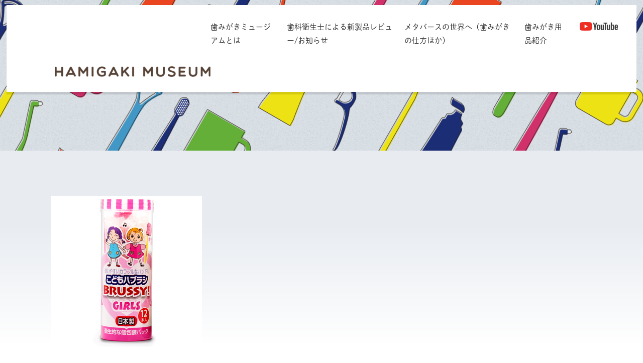

--- FILE ---
content_type: text/css; charset=utf-8
request_url: https://hamigaki-museum.jp/wp-content/cache/autoptimize/autoptimize_single_baef7540c69ef73bcfb797bcd1eca3cc.php
body_size: 8432
content:
@charset "UTF-8";@import url("https://fonts.googleapis.com/css2?family=Nunito:wght@800&display=swap");@import url("https://fonts.googleapis.com/css?family=Noto+Sans+JP:400,500");html,body,div,span,object,iframe,h1,h2,h3,h4,h5,h6,p,blockquote,pre,abbr,address,cite,code,del,dfn,em,img,ins,kbd,q,samp,small,strong,sub,sup,var,b,i,dl,dt,dd,ol,ul,li,fieldset,form,label,legend,table,caption,tbody,tfoot,thead,tr,th,td,article,aside,canvas,details,figcaption,figure,footer,header,hgroup,menu,nav,section,summary,time,mark,audio,video,button{margin:0;padding:0;border:0;outline:0;font-size:100%;vertical-align:baseline;background:0 0}article,aside,details,figcaption,figure,footer,header,hgroup,menu,nav,section{display:block}h1,h2,h3,h4{font-weight:500}ol,ul,li{list-style:none}blockquote,q{quotes:none}blockquote:before,blockquote:after,q:before,q:after{content:'';content:none}a{margin:0;padding:0;font-size:100%;vertical-align:baseline;background:0 0}table{border-collapse:collapse;border-spacing:0;table-layout:fixed}th,td{vertical-align:middle}input,select{vertical-align:middle;outline:none}img{border:0;vertical-align:bottom;max-width:100%;height:auto}html{box-sizing:border-box;overflow-y:scroll}*,*:before,*:after{box-sizing:inherit}body{background:#fff;color:#333;font-family:"dnp-shuei-mgothic-std","Noto Sans JP","游ゴシック",YuGothic,"ヒラギノ角ゴ ProN W3","Hiragino Kaku Gothic ProN","メイリオ",Meiryo,"ＭＳ Ｐゴシック","MS PGothic",Sans-Serif;font-size:15px;line-height:1.8em;-webkit-text-size-adjust:100%;overflow:hidden;text-align:left;word-wrap:break-word;overflow-wrap:break-word}input,button,textarea{font-family:"dnp-shuei-mgothic-std","Noto Sans JP","游ゴシック",YuGothic,"ヒラギノ角ゴ ProN W3","Hiragino Kaku Gothic ProN","メイリオ",Meiryo,"ＭＳ Ｐゴシック","MS PGothic",Sans-Serif;-webkit-appearance:none;-moz-appearance:none;appearance:none}select{font-family:"dnp-shuei-mgothic-std","Noto Sans JP","游ゴシック",YuGothic,"ヒラギノ角ゴ ProN W3","Hiragino Kaku Gothic ProN","メイリオ",Meiryo,"ＭＳ Ｐゴシック","MS PGothic",Sans-Serif}a:link,a:visited{color:#009efa;text-decoration:underline}a:hover,a:active{color:#009efa;text-decoration:none}.l-header{text-decoration:none;margin:0 auto;padding:0;position:relative;top:10px;width:98%;z-index:999}@media screen and (max-width:959px){.l-header{position:fixed;margin-top:0;left:2%;width:96%}}.l-header a{color:#333;text-decoration:none}@media screen and (max-width:959px){.l-header.is-fixed{height:60px;padding-top:0;background:0 0}}.l-container{box-sizing:border-box;width:100%}.l-container.is-top{margin-top:100px}@media screen and (max-width:959px){.l-container.is-top{margin-top:60px}}.l-container--low{background:#fff;background:linear-gradient(0deg,#fff 20%,#e8ecf1 70%);padding:6em 0}@media screen and (max-width:599px){.l-container--low{padding:2em 0}}.l-contents{margin:0 auto;max-width:1200px;min-width:960px;width:84%;position:relative}.l-contents:after{content:"";clear:both;display:block;visibility:hidden}@media screen and (max-width:959px){.l-contents{max-width:100%;min-width:100%;padding:0 3%}}@media screen and (max-width:599px){.l-contents{padding:0 5%}.l-contents--low{padding:0 2%}}.l-contents__in{background:#fff;padding:5em 0}@media screen and (max-width:599px){.l-contents__in{padding:2em 4%}}.l-row{margin:0 auto;width:78%}.l-row--md{width:88%}.l-row--sm{width:800px}.l-row--item{width:100%}@media screen and (max-width:959px){.l-row{width:90%}}@media screen and (max-width:599px){.l-row{width:100%}.l-row--item{width:70%}}.l-row.l-row--pt{padding-top:30px}.l-mainvisual{display:block;position:relative;height:100vh;width:100%;background:url(//hamigaki-museum.jp/wp-content/themes/sydney-child/css/../img/bg_news.jpg);background-size:100px;height:95vh;width:100%;z-index:0;overflow:hidden;margin-top:0}.l-mainvisual:before{content:'';display:block;position:absolute;top:150%;right:0;bottom:0;left:0;width:200%;height:250%;background:url(//hamigaki-museum.jp/wp-content/themes/sydney-child/css/../img/bg_mv-item.png);transform:rotate(30deg) translate(-50%,-50%);z-index:-1;background-size:calc(3760px/2);animation:bgscroll 35s linear infinite}.l-mainvisual--news:before{background:url(//hamigaki-museum.jp/wp-content/themes/sydney-child/css/../img/bg_news-item.png);transform:rotate(30deg) translate(-50%,-50%);background-size:260px}.l-mainvisual--low{height:300px}.l-mainvisual--low:before{width:150%;height:500%}@media screen and (max-width:959px){.l-mainvisual{height:90vh}.l-mainvisual:before{background:url(//hamigaki-museum.jp/wp-content/themes/sydney-child/css/../img/bg_mv-item_sp.png);background-size:calc(3760px/3);top:50%}.l-mainvisual--news:before{background:url(//hamigaki-museum.jp/wp-content/themes/sydney-child/css/../img/bg_news-item.png)}.l-mainvisual--low{height:20vh}}@media screen and (max-width:599px){.l-mainvisual{height:90vh}.l-mainvisual:before{background-size:calc(3760px/6);top:50%}.l-mainvisual--news:before{background:url(//hamigaki-museum.jp/wp-content/themes/sydney-child/css/../img/bg_news-item.png);background-size:calc(260px/2);top:50%}.l-mainvisual--low{height:20vh}}.l-mainvisual p{margin:0 auto;width:36vw;position:absolute;top:56%;left:50%;transform:translate(-50%,-50%)}@media screen and (min-width:1201px){.l-mainvisual p{width:calc(1166px/2)}}@media screen and (max-width:959px){.l-mainvisual p{width:60vw}}@-webkit-keyframes bgscroll{0%{background-position:0 0}100%{background-position:0 -500px}}@keyframes bgscroll{0%{background-position:0 0}100%{background-position:0 -500px}}.l-top-about{padding:7em 0 4em;position:relative}.l-top-about:before{content:"";position:absolute;top:0;left:0;height:100%;width:100%;background:#f5f5f5;z-index:-2}@media screen and (max-width:959px){.l-top-about{padding:3em 0 0}}.l-top-point{background:#ebebeb;padding:5em 0;position:relative}.l-top-point:before{content:'';position:absolute;width:100%;height:300px;top:0;left:0;background:#f5f5f5}@media screen and (max-width:959px){.l-top-point{padding:3em 0 0}}.l-news-bg{position:relative;z-index:0;padding:7em 0;overflow:hidden;background:url(//hamigaki-museum.jp/wp-content/themes/sydney-child/css/../img/bg_news.jpg);background-size:100px}.l-news-bg:before{content:'';display:block;position:absolute;top:150%;right:0;bottom:0;left:0;width:200%;height:250%;background:url(//hamigaki-museum.jp/wp-content/themes/sydney-child/css/../img/bg_news-item.png);transform:rotate(30deg) translate(-50%,-50%);z-index:-1;background-size:260px;animation:bgscroll 35s linear infinite}@media screen and (max-width:959px){.l-news-bg{padding:3em 0}.l-news-bg:before{background:0 0}}@media screen and (max-width:599px){.l-news-bg{padding:1.5em 0}}.l-top-news{background:#fff;border-radius:30px;box-shadow:0 2px 14px 0 rgba(0,0,0,.34);padding:5em;margin:0 auto;width:84%}@media screen and (max-width:959px){.l-top-news{width:100%}}@media screen and (max-width:599px){.l-top-news{padding:2em 1em;border-radius:10px}}.l-topicpath{background:#fff;border-top:1px solid #0da9f7}.l-f-contact{background:#0da9f7;color:#fff;padding:4.5em 0}@media screen and (max-width:959px){.l-f-contact{padding:2.5em 0;margin-bottom:0}}.l-footer{background:#2a2b2b;color:#fff;padding:8em 0}.l-footer-row{display:flex;align-items:flex-start}@media screen and (max-width:959px){.l-footer{padding:3em 0}.l-footer-row{flex-direction:column}}.c-row{display:flex;margin-left:-3%;justify-content:space-between}@media screen and (max-width:599px){.c-row{flex-wrap:wrap;margin:0}}.c-col{box-sizing:border-box;width:100%;margin-left:3%}@media screen and (max-width:599px){.c-col{padding-bottom:1em;margin:0}}.c-col img{width:100%}input[type=submit]{-webkit-appearance:none;appearance:none;border:none;cursor:pointer;font-size:inherit}input[type=text],textarea{background:#f5f5f5;border:1px solid #f5f5f5;box-sizing:border-box;font-size:108%;margin-bottom:.5em;padding:.5em;outline:none;-webkit-transition:all .3s;transition:all .3s}input[type=text]:focus,textarea:focus{border:1px solid #009efa}textarea{width:100%}.f-select{-moz-appearance:none;background:url(//hamigaki-museum.jp/wp-content/themes/sydney-child/css/../img/common/icon_select_arrow.svg) no-repeat right 10px center;border:1px solid #ccc;border-radius:0;padding:.2em 1em .2em .2em;position:relative}select{outline:none;-moz-appearance:none;text-overflow:'';background:none transparent;vertical-align:middle;font-size:inherit;color:inherit;-webkit-appearance:button;-moz-appearance:button;appearance:button;appearance:none;-webkit-appearance:none;-moz-appearance:none;padding:.2em;border:none;width:100%}@media screen and (max-width:599px){select{font-size:16px}}select::-ms-expand{display:none}select:-moz-focusring{color:transparent;text-shadow:0 0 0 #828c9a}.f-radio input[type=radio]{display:none}.f-radio input[type=radio]:checked+label:before{background:#fff;border:1px solid #ccc}.f-radio input[type=radio]:checked+label:after{opacity:1;-webkit-transform:scale(1);transform:scale(1)}.f-radio label{position:relative;display:inline-block;padding:0 10px 5px 20px;cursor:pointer}.f-radio label:before,.f-radio label:after{position:absolute;content:'';top:50%;border-radius:100%;-webkit-transition:all .2s;transition:all .2s}.f-radio label:before{left:0;width:14px;height:14px;margin-top:-8px;background:#f3f3f3;border:1px solid #ccc}.f-radio label:hover:before{background:#fff}.f-radio label:after{opacity:0;left:3px;width:8px;height:8px;margin-top:-5px;background:#009efa;-webkit-transform:scale(2);transform:scale(2)}.f-check input[type=checkbox]{display:none}.f-check input[type=checkbox]:checked+label:before{background:#fff;border:1px solid #ccc}.f-check input[type=checkbox]:checked+label:after{opacity:1;-webkit-transform:rotate(-45deg) scale(1);transform:rotate(-45deg) scale(1)}.f-check label{position:relative;display:inline-block;padding:0 10px 5px 22px;cursor:pointer;-webkit-transition:all .2s;transition:all .2s}.f-check label:before,.f-check label:after{position:absolute;content:'';-webkit-transition:all .2s;transition:all .2s}.f-check label:before{top:50%;left:0;width:14px;height:14px;margin-top:-8px;background:#f4f4f4;border:1px solid #ccc;border-radius:3px}.f-check label:after{opacity:0;top:50%;left:3px;width:8px;height:4px;margin-top:-4px;border-left:2px solid #009efa;border-bottom:2px solid #009efa;-webkit-transform:rotate(-45deg) scale(.5);transform:rotate(-45deg) scale(.5)}.f-check label:hover:before{background:#fff}.f-w-xs{width:3em}@media screen and (max-width:599px){.f-w-xs{width:100%}}.f-w-sm{width:7em}@media screen and (max-width:599px){.f-w-sm{width:100%}}.f-w-md{width:18em}@media screen and (max-width:599px){.f-w-md{width:100%}}.f-w-lg{width:100%}.f-error{display:inline-block;padding:.1em;border-radius:5px;color:#ff3737}.wpcf7-not-valid-tip{color:#ff3737}.c-label{background:#666;border-radius:3px;color:#fff;display:inline-block;font-weight:400;font-size:77%;float:right;letter-spacing:.1em;padding:0 .8em;margin:0 .5em}a.c-btn,.c-btn{box-sizing:border-box;box-shadow:0 4px 0 0 rgba(0,0,0,.08);cursor:pointer;display:inline-block;letter-spacing:2px;text-decoration:none;text-align:center;transition:all .3s ease 0s}a.c-btn-default,.c-btn-default{border:1px solid #2a2b2b;background:#2a2b2b;border-radius:50px;color:#fff}a.c-btn-default:hover,a.c-btn-default:focus,.c-btn-default:hover,.c-btn-default:focus{color:#fff;background:#505252;border-color:#505252}a.c-btn-white,.c-btn-white{border:1px solid #2a2b2b;background:#fff;border-radius:50px;color:#333}a.c-btn-white:hover,a.c-btn-white:focus,.c-btn-white:hover,.c-btn-white:focus{color:#fff;background:#111}a.c-btn-solid,.c-btn-solid{border:1px solid #009efa;background:#009efa;box-shadow:0 1px 1px 0 rgba(0,0,0,.14);color:#fff}a.c-btn-solid:hover,a.c-btn-solid:focus,a.c-btn-solid:active,.c-btn-solid:hover,.c-btn-solid:focus,.c-btn-solid:active{background:rgba(0,158,250,.8);border-color:#009efa}a.c-btn-solid:visited,.c-btn-solid:visited{color:#fff}.c-btn-back{cursor:pointer;font-size:124%;text-decoration:underline;position:relative}.c-btn-back:before{content:"";position:absolute;width:10px;height:10px;border-left:2px solid #333;border-bottom:2px solid #333;transform:rotate(45deg);left:-1em;top:12px}.c-btn-sm{font-size:85%;padding:.5em 3em}@media screen and (max-width:599px){.c-btn-sm{padding:.5em 1em;width:100%}}.c-btn-md{padding:.7em 3em}@media screen and (max-width:599px){.c-btn-md{font-size:100%;padding:.5em 1em;width:100%}}.c-btn-lg{font-size:124%;margin:0 auto;padding:1em;width:250px}@media screen and (max-width:599px){.c-btn-lg{font-size:100%;padding:.5em 1em;width:100%}}.c-btn-xl{box-sizing:border-box;font-size:124%;margin:0 auto;padding:1em;width:100%}@media screen and (max-width:599px){.c-btn-xl{font-size:100%;padding:.5em 1em;width:100%}}table{width:100%}@media screen and (max-width:599px){table{font-size:93%}}@media screen and (max-width:599px){.c-tbl-sp{overflow-x:auto}.c-tbl-sp table{min-width:500px}}.c-tbl th,.c-tbl td{border:1px solid #ccc;padding:1em;vertical-align:baseline}.c-tbl th{background:#f5f5f5;font-weight:500}.c-tbl td{background:#fff}@media screen and (max-width:599px){.c-tbl th,.c-tbl td{padding:.5em}}.c-tbl-1 th,.c-tbl-1 td{border-color:#e1e8f0}.c-tbl-1 th{background:#f2f5fa;color:#546498;width:30%}.c-tbl-2 thead th,.c-tbl-2 thead td{background:#7d8f9b;color:#fff}.c-tbl-2 th,.c-tbl-2 td{border-color:#d1d8dc}.c-tbl-2 th{background:#eef0f2;color:#212121}.c-tbl-line{font-size:93%;color:#ccc;position:relative;display:inline-block}.c-tbl-line:after{content:"";position:absolute;top:50%;right:-9em;width:8em;height:1px;background:#ccc;animation:sdb 2s infinite}@keyframes sdb{0%{transform-origin:left top;transform:scale(0,1);opacity:0}25%{opacity:1}50%{transform-origin:left top;transform:scale(1,1)}55%{opacity:1;transform-origin:right top;transform:scale(1,1)}80%{transform-origin:right top;transform:scale(0,1);opacity:.9}100%{transform:scale(0,1);opacity:0}}.c-line{position:relative}.c-line:after{content:'';position:absolute;width:1em;height:2px;background-color:#333;bottom:-.5em;left:0;transition:width .8s cubic-bezier(.19,1,.22,1)}.c-line:hover:after{color:#fff;width:5em}@media screen and (max-width:599px){.c-line:after{bottom:-.3em;width:3em}}.p-entry{letter-spacing:.1em;padding-bottom:5em}@media screen and (max-width:599px){.p-entry{padding-bottom:2em}}.p-entry h1,.p-entry h2,.p-entry h3,.p-entry h4,.p-entry h5,.p-entry h6{font-weight:600}.p-entry h1{font-size:231%;padding-bottom:2em}@media screen and (max-width:599px){.p-entry h1{font-size:147%}}.p-entry h2{color:#fff;font-size:177%;padding:1em .8em;background:#0d70f7;background:linear-gradient(90deg,#0d70f7 0%,#0da9f7 100%);margin-bottom:1em;position:relative}.p-entry h2:after{position:absolute;content:'';height:calc(60px/2);right:.6em;top:50%;transform:translateY(-50%)}.p-entry h2.is-rank-1:after{width:calc(60px/2);background:url(//hamigaki-museum.jp/wp-content/themes/sydney-child/css/../img/icon_tooth-1.png) no-repeat;background-size:cover}.p-entry h2.is-rank-2:after{width:calc(130px/2);background:url(//hamigaki-museum.jp/wp-content/themes/sydney-child/css/../img/icon_tooth-2.png) no-repeat;background-size:cover}.p-entry h2.is-rank-3:after{width:calc(200px/2);background:url(//hamigaki-museum.jp/wp-content/themes/sydney-child/css/../img/icon_tooth-3.png) no-repeat;background-size:cover}.p-entry h2.is-rank-4:after{width:calc(270px/2);background:url(//hamigaki-museum.jp/wp-content/themes/sydney-child/css/../img/icon_tooth-4.png) no-repeat;background-size:cover}.p-entry h2.is-swiss:after{width:calc(112px/2);height:calc(112px/2);background:url(//hamigaki-museum.jp/wp-content/themes/sydney-child/css/../img/flag_swiss.png) no-repeat;background-size:cover}.p-entry h2.is-sweden:after{width:calc(112px/2);height:calc(112px/2);background:url(//hamigaki-museum.jp/wp-content/themes/sydney-child/css/../img/flag_sweden.png) no-repeat;background-size:cover}.p-entry h2.is-norway:after{width:calc(112px/2);height:calc(112px/2);background:url(//hamigaki-museum.jp/wp-content/themes/sydney-child/css/../img/flag_norway.png) no-repeat;background-size:cover}@media screen and (max-width:599px){.p-entry h2{font-size:116%;padding:.8em .6em}.p-entry h2:after{height:calc(60px/3)}.p-entry h2.is-rank-1:after{width:calc(60px/3)}.p-entry h2.is-rank-2:after{width:calc(130px/3)}.p-entry h2.is-rank-3:after{width:calc(200px/3)}.p-entry h2.is-rank-4:after{width:calc(270px/3)}.p-entry h2.is-swiss:after{width:calc(112px/3.4);height:calc(112px/3.4)}.p-entry h2.is-sweden:after{width:calc(112px/3.4);height:calc(112px/3.4)}.p-entry h2.is-norway:after{width:calc(112px/3.4);height:calc(112px/3.4)}}.p-entry h3{font-size:154%;margin-bottom:1.5em}.p-entry h3 span{background:linear-gradient(transparent 60%,#f7ef10 0%)}@media screen and (max-width:599px){.p-entry h3{font-size:116%;margin:0 0 .8em}}.p-entry h4{font-size:139%;margin-bottom:1em}@media screen and (max-width:599px){.p-entry h4{font-size:108%;margin:0 0 .8em}}.p-entry h5{margin-bottom:1em;font-size:116%}@media screen and (max-width:599px){.p-entry h5{font-size:100%;margin:0 0 .8em}}.p-entry p{margin:0 0 1.5em;text-align:justify}.p-entry img{text-align:center}.p-entry a{transition:.2s}.p-entry a:hover{opacity:.6}.p-entry hr{padding-bottom:1em;border:none}.p-post-files{border:1px solid #ebebeb;padding:2em}@media screen and (max-width:599px){.p-post-files{padding:1em}}.p-post-files ul{list-style-type:none;padding:0;margin:0}.p-post-files ul li{border-bottom:1px dotted #d9d9d9}.p-post-files ul li a{display:inline-block;padding:.5em .5em .5em 100px;text-indent:-100px}.p-post-files ul li a span{display:inline-block;font-size:77%;width:80px;text-align:center;text-indent:0;margin-right:15px;line-height:1.3}.p-header-inner{background:#fff;box-shadow:0 5px 1px 0 rgba(0,0,0,.1);width:100%;margin:0 auto;position:absolute;padding-bottom:2em}.p-header-inner:after{content:"";clear:both;display:block}@media screen and (max-width:959px){.p-header-inner{position:relative;padding-bottom:0}}@media screen and (max-width:959px){.p-global{position:absolute;box-sizing:border-box;opacity:0;left:-980px;background:#f5f5f5;width:100%;text-align:center;padding:0 10px 10px;-webkit-transition:.5s ease-in-out;-moz-transition:.5s ease-in-out;transition:.5s ease-in-out}.p-global ul{list-style:none;position:static;right:0;bottom:0}.p-global li{position:static}.is-open .p-nav-toggle span:nth-child(1){top:11px;-webkit-transform:rotate(45deg);-moz-transform:rotate(45deg);transform:rotate(45deg)}.is-open .p-nav-toggle span:nth-child(2){width:0;left:50%}.is-open .p-nav-toggle span:nth-child(3){top:11px;-webkit-transform:rotate(-45deg);-moz-transform:rotate(-45deg);transform:rotate(-45deg)}.is-open .p-global{opacity:1;transform:translateX(980px);border-bottom:3px solid #ccc}}.p-global-nav{display:flex;justify-content:flex-end;padding:2em 1em 0 0;margin:0}@media screen and (max-width:959px){.p-global-nav{flex-direction:column;float:none;padding:0;width:100%}}.p-global-nav>li{padding:0 1.5em 0 0}@media screen and (max-width:959px){.p-global-nav>li{border-bottom:1px solid #fff;float:none;text-align:left;padding:0}.p-global-nav>li:last-child{margin-bottom:10px}}.p-global-nav>li.is-active a:after{position:absolute;content:'';bottom:-10px;left:0;width:100%;height:6px;background:#f7ef10;transform:inherit;transition:none}.p-global-nav a{position:relative;display:inline-block;text-decoration:none}.p-global-nav a:after{position:absolute;bottom:-10px;left:0;content:'';width:100%;height:6px;background:#f7ef10;transform:scale(0,1);transform-origin:right top;transition:transform .3s}.p-global-nav a:hover:after{transform-origin:left top;transform:scale(1,1)}@media screen and (max-width:959px){.p-global-nav a{display:block;padding:1em 1em 1em 3em}.p-global-nav a:after{display:none}.p-global-nav a:before{border-right:2px solid #0da9f7;border-top:2px solid #0da9f7;content:"";display:block;float:left;height:10px;left:1em;position:absolute;right:inherit;top:42%;transform:rotate(45deg);transition:all .2s ease 0s;width:10px}}.p-global-nav .p-global-youtube{display:inline-block;line-height:1;width:calc(152px/2)}@media screen and (max-width:959px){.p-mobile-head{background:#fff;width:100%;height:63px;z-index:999;position:relative}.p-nav-toggle{display:block;position:absolute;left:1em;top:30%;width:34px;height:36px;cursor:pointer;z-index:101}.p-nav-toggle div{position:relative}.p-nav-toggle span{display:block;position:absolute;height:2px;width:100%;background:#666;left:0;-webkit-transition:.35s ease-in-out;-moz-transition:.35s ease-in-out;transition:.35s ease-in-out}.p-nav-toggle span:nth-child(1){top:0}.p-nav-toggle span:nth-child(2){top:10px}.p-nav-toggle span:nth-child(3){top:20px}}.p-f-contact{display:flex;justify-content:space-between;align-items:center}.p-f-contact li:nth-of-type(1){font-size:277%;font-weight:700;width:28%}.p-f-contact li:nth-of-type(2){width:38%}.p-f-contact li:nth-of-type(3){width:32%}.p-f-contact-tel dt{padding-bottom:.8em}.p-f-contact-tel dd{font-size:277%}.p-f-contact-tel dd a{color:#fff;font-weight:700}@media screen and (max-width:959px){.p-f-contact{flex-direction:column}.p-f-contact li{text-align:center}.p-f-contact li:nth-of-type(1),.p-f-contact li:nth-of-type(2){width:100%;padding-bottom:.6em}.p-f-contact li:nth-of-type(1){font-size:170%}.p-f-contact li:nth-of-type(3){width:50%;margin-top:2em}.p-f-contact-tel dt{padding-bottom:.4em}.p-f-contact-tel dd{font-size:216%}}@media screen and (max-width:599px){.p-f-contact li:nth-of-type(3){width:84%}}.p-footer-info{width:40%}.p-footer-info-in dt{padding-bottom:3em;width:calc(652px/2)}@media screen and (max-width:599px){.p-footer-info{padding:0 0 3em;width:100%}.p-footer-info-in dt{padding-bottom:1.5em;width:calc(652px/2.6)}}.p-footer-nav{width:60%}@media screen and (max-width:599px){.p-footer-nav{float:none;width:100%}}.p-footer-link{display:flex}.p-footer-link>li{width:49%}.p-footer-link>li:first-child{padding:0 2% 0 0}@media screen and (max-width:959px){.p-footer-link{flex-direction:column}.p-footer-link>li{width:auto}.p-footer-link>li:first-child{padding:0 0 1em}}.p-footer-linklist>li{line-height:1.2;position:relative;padding:0 0 0 1em}.p-footer-linklist a{color:#fff;display:inline-block;text-decoration:none;padding:.5em 0;transition:.25s}.p-footer-linklist a:hover{color:#0da9f7;text-decoration:none}@media screen and (max-width:959px){.p-footer-linklist a{font-size:93%;padding:1em 0}}.p-footer-linklist-in>li{font-size:93%;position:relative;padding:0 0 0 1.5em}.p-footer-linklist-in>li:before{background:#fff;border-radius:5px;bottom:0;content:"";left:.4em;margin:auto;position:absolute;top:0;height:5px;width:5px}.p-logo{float:left;padding:1.8em 0 0 2em;margin:0}.p-logo a{display:inline-block;width:310px}@media screen and (max-width:1279px){.p-logo{padding:1.5em 0 0 2em}.p-logo a{width:20vw}}@media screen and (max-width:959px){.p-logo{float:none;margin:0 auto;padding:10px 0 0;text-align:center}.p-logo a{width:200px}}.p-topicpath{display:flex;flex-wrap:wrap;margin:0;padding:.75em 0;position:relative}.p-topicpath li{padding:0 .5em}.p-topicpath li.is-active{font-weight:700}.p-topicpath a{position:relative;margin-right:1.2em;text-decoration:none;transition:.2s}.p-topicpath a:hover{color:#70ccfa}@media screen and (max-width:599px){.p-topicpath a{margin-right:10px}}.p-topicpath a:after{bottom:0;content:"";height:16px;width:16px;position:absolute;top:-3px;border-right:1px solid #000;margin-left:.25em;transform:rotate(30deg)}@media screen and (max-width:599px){.p-topicpath a:after{right:-10px}}.p-pager{display:flex;justify-content:center}.p-pager ul{display:flex;flex-wrap:wrap}.p-pager li{margin:0 .3em .3em}.p-pager li span,.p-pager li a{border-radius:30px;display:inline-block;font-size:93%;padding:8px 10px;text-align:center;width:44px}.p-pager li.is-active span{background:#f7ef10;color:#333}.p-pager li.is-prev a,.p-pager li.is-prev span,.p-pager li.is-next a,.p-pager li.is-next span{text-indent:-9999px;overflow:hidden;position:relative;border-radius:30px;display:inline-block;font-size:93%;padding:8px 10px;text-align:center;width:44px}.p-pager li.is-prev a:before,.p-pager li.is-prev span:before,.p-pager li.is-next a:before,.p-pager li.is-next span:before{position:absolute;content:'';width:10px;height:10px;top:38%;left:40%;border-top:2px solid #333;border-left:2px solid #333;transform:rotate(-45deg)}.p-pager li.is-next a:before,.p-pager li.is-next span:before{transform:rotate(135deg);left:35%}.p-pager li.is-prev a:hover,.p-pager li.is-next a:hover{background:#f7ef10}.p-pager li.is-prev span,.p-pager li.is-next span{background:#f5f5f5;color:#ccc}.p-pager li.is-prev span:before,.p-pager li.is-next span:before{border-top:2px solid #ccc;border-left:2px solid #ccc}.p-pager a{background:#ebebeb;color:#000;text-decoration:none}.p-pager a:hover{background:#f7ef10;color:#333;opacity:1}@media screen and (max-width:599px){.p-pager{margin:0 1em}}.p-copyright{font-size:85%;color:#fff;letter-spacing:.1em;padding:1em 0}@media screen and (max-width:959px){.p-copyright{font-size:77%;text-align:center}}@media screen and (min-width:600px){.p-pagetop{position:fixed;z-index:1000;right:30px;bottom:30px;display:none}.p-pagetop a{display:block;position:relative;width:50px;height:50px;background:#009efa;border-radius:50%;text-indent:-9999px;overflow:hidden;opacity:.8}.p-pagetop a:hover{background:#333}.p-pagetop a:before{content:"";margin:auto;position:absolute;top:5px;bottom:0;left:0;right:0;width:11px;height:11px;border-top:3px solid #fff;border-right:3px solid #fff;-webkit-transform:rotate(-45deg);transform:rotate(-45deg)}}@media screen and (max-width:599px){.p-pagetop a{display:block;background:#009efa;color:#fff;padding:1.8em 0;position:relative;text-align:center;text-decoration:none}.p-pagetop a:before{content:"";margin:auto;position:absolute;top:5px;bottom:0;left:0;right:0;width:11px;height:11px;border-top:3px solid #fff;border-right:3px solid #fff;-webkit-transform:rotate(-45deg);transform:rotate(-45deg)}}.p-dl-list{display:table;width:100%}.p-dl-list dt{display:table-cell;font-weight:500;padding:1em;vertical-align:top}@media screen and (max-width:599px){.p-dl-list dt{display:block;width:auto}}.p-dl-list dd{display:table-cell;padding:1em 2em}@media screen and (max-width:599px){.p-dl-list dd{display:block;padding:1em}}.is-form dt{width:30%}@media screen and (max-width:599px){.is-form dt{padding:1em 0 0;width:auto}}.p-square-list{padding:0 0 1em 1em}.p-square-list li{line-height:1.4;padding:0 0 .8em 1.4em;position:relative}.p-square-list li:before{background:#009efa;bottom:0;content:"";height:8px;left:.3em;position:absolute;top:.55em;width:8px}.p-square-list li:last-child{padding-bottom:0}@media screen and (max-width:599px){.p-square-list li:before{top:.4em}}.p-circle-list{padding:0 0 1em 1em}.p-circle-list li{line-height:1.4;padding:0 0 .8em 1.4em;position:relative}.p-circle-list li:before{background:#009efa;border-radius:6px;bottom:0;content:"";height:7px;left:.3em;position:absolute;top:.55em;width:7px}.p-circle-list li:last-child{padding-bottom:0}@media screen and (max-width:599px){.p-circle-list li:before{top:.4em}}.p-num-list{counter-reset:my-counter;list-style:none;padding:1em 0 1em 1em;margin-left:.5em}@media screen and (max-width:599px){.p-num-list{padding:1em 0 0 1em}}.p-num-list li{line-height:1.4;padding:0 0 .8em 1em;position:relative}.p-num-list li:last-child{margin:0}.p-num-list li:before{content:counter(my-counter);counter-increment:my-counter;display:block;text-align:center;left:-.3em;position:absolute}.p-contact-flow{display:flex;justify-content:space-between;width:440px;margin:0 auto 72px auto;border-bottom:1px solid #ccc}@media screen and (max-width:599px){.p-contact-flow{width:auto;margin:0 40px 52px}}.p-contact-flow li{position:relative;padding-bottom:22px;font-size:124%;font-weight:400;color:#aaa;text-align:center}.p-contact-flow li:first-child{left:-12px}.p-contact-flow li:last-child{right:-12px}.p-contact-flow li:before{content:"";margin:auto;position:absolute;bottom:-8px;left:0;right:0;width:15px;height:15px;border-radius:50%;background:#ccc;box-sizing:border-box}.p-contact-flow li.is-active{color:#333}.p-contact-flow li.is-active:after{content:"";margin:auto;position:absolute;bottom:-15px;left:0;right:0;width:29px;height:29px;border-radius:50%;background:#fff;box-sizing:border-box;border:7px solid #009efa}.p-submit-side{text-align:center}.p-submit-side li{display:inline-block}.p-submit-side li:first-of-type{margin:0 .5em 0 0}@media screen and (max-width:599px){.p-submit-side li{display:block}.p-submit-side li:first-of-type{margin:0 0 1em}}.p-submit{text-align:center;padding:3em 0 0}.p-submit li:first-of-type{margin:0 0 1.8em}@media screen and (max-width:599px){.p-submit{padding:1.5em 0 0}.p-submit li{display:block}.p-submit li:first-of-type{margin:0 0 1.5em}}.p-tel-link a[href^="tel:"]{pointer-events:none;text-decoration:none}@media screen and (max-width:599px){.p-tel-link a[href^="tel:"]{pointer-events:auto;text-decoration:underline}}.p-page-ttl{position:relative;padding:0 0 5em 8em}.p-page-ttl:before{content:'';position:absolute;background:url(//hamigaki-museum.jp/wp-content/themes/sydney-child/css/../img/icon_tooth.png) no-repeat;background-size:cover;width:calc(184px/2);height:calc(164px/2);left:0;top:0}.p-page-ttl span{display:block}.p-page-ttl__en{font-size:139%;font-weight:600;font-family:"Nunito";letter-spacing:.05em;padding-bottom:.15em}.p-page-ttl__date{padding-bottom:.5em;display:flex}.p-page-ttl__date dt{font-size:124%;margin-right:1em}.p-page-ttl__ja{font-size:247%;font-weight:600;line-height:1.25}@media screen and (max-width:599px){.p-page-ttl{padding:0 0 1.5em 3.7em}.p-page-ttl:before{width:calc(184px/4);height:calc(164px/4);top:.5em}.p-page-ttl__en{font-size:93%;padding-bottom:0}.p-page-ttl__ja{font-size:139%}.p-page-ttl__date dt{font-size:100%}}.p-mainvisual{position:absolute;top:50%;left:50%;-webkit-transform:translate(-50%,-50%);transform:translate(-50%,-50%)}.p-top-btn{padding:2em 0 0}@media screen and (max-width:599px){.p-top-btn{padding:1em 0 0}}.p-top-about{display:flex;justify-content:space-between}.p-top-about>li{width:33%}.p-top-about>li:nth-of-type(1){position:relative;width:65%}.p-top-about>li:nth-of-type(1):before{content:"";position:absolute;width:36%;height:50%;bottom:0;left:-70px;background:url(//hamigaki-museum.jp/wp-content/themes/sydney-child/css/../img/t_pic_00.png) no-repeat right top;background-size:cover;z-index:-1}.p-top-about-txt{width:65%;float:right}.p-top-about-txt h2{font-size:170%;font-weight:600;line-height:1.5;padding-bottom:.8em}.p-top-about-txt p{font-size:116%;line-height:2;padding-bottom:2.5em;text-align:justify}.p-top-about-img{display:flex}.p-top-about-img>li span{display:flex;position:relative}.p-top-about-img>li span:after{content:"";position:absolute;width:100%;height:100%;display:block;right:-8px;bottom:-8px;z-index:-1}.p-top-about-img>li span img{width:100%;height:100%}.p-top-about-img li:nth-of-type(1){width:70%;margin:50% 0 0 10%}.p-top-about-img li:nth-of-type(1) span:after{background:#0da9f7}.p-top-about-img li:nth-of-type(2){width:45%;margin:10% 0 0 -38%}.p-top-about-img li:nth-of-type(2) span:after{background:#f00264}.p-top-about-img li:nth-of-type(3){width:35%;margin:96% 0 0 -30%}.p-top-about-img li:nth-of-type(3) span:after{background:#f5e31a}.p-top-about-img li:nth-of-type(4){width:35%;margin:129% 0 0 -55%}.p-top-about-img li:nth-of-type(4) span:after{background:#25de05}@media screen and (max-width:959px){.p-top-about{flex-direction:column;padding:0 4em}.p-top-about>li{width:100%}.p-top-about>li:nth-of-type(1){width:100%;padding-bottom:5em}.p-top-about>li:nth-of-type(1):before{display:none}.p-top-about-txt{width:100%}.p-top-about-img{flex-direction:column}.p-top-about-img li:nth-of-type(1){margin:0;width:80%}.p-top-about-img li:nth-of-type(2){margin:-85px 0 0 44vw;width:50%}.p-top-about-img li:nth-of-type(3),.p-top-about-img li:nth-of-type(4){display:none}.p-top-about-img li:nth-of-type(3):after,.p-top-about-img li:nth-of-type(4):after{display:none}.p-top-about-img>li span{display:block}}@media screen and (max-width:599px){.p-top-about{padding:0}.p-top-about li:nth-of-type(1){padding-bottom:3em}.p-top-about-txt{padding:0 2em}.p-top-about-txt p{padding-bottom:1.5em}.p-top-about-img li:nth-of-type(1){margin:0 0 0 1em}}.p-top-point-ttl{padding-bottom:2.6em}.p-top-point-ttl__en{font-family:"Nunito";font-size:385%;font-weight:700;letter-spacing:.04em;padding-right:.4em}.p-top-point-ttl__ja{font-size:154%;font-weight:600}@media screen and (max-width:959px){.p-top-point-ttl{padding-bottom:1.2em}.p-top-point-ttl__en{display:block;font-size:231%;padding-bottom:.3em}.p-top-point-ttl__ja{font-size:100%}}.p-top-point-card{display:flex;flex-wrap:wrap;margin-left:-3%}.p-top-point-card li{background:#fff;width:calc(50% - 3%);margin-left:3%;margin-bottom:2.6em;box-shadow:0 2px 3px rgba(0,0,0,.05),0 1px 2px rgba(0,0,0,.05);transition:all .3s cubic-bezier(.25,.8,.25,1)}.p-top-point-card li:hover{box-shadow:0 14px 28px rgba(0,0,0,.2),0 10px 10px rgba(0,0,0,.17)}@media screen and (max-width:599px){.p-top-point-card{flex-direction:column;margin:0}.p-top-point-card li{margin:0 0 1.4em;width:100%}}.p-top-point-card a{color:#333;display:block;text-decoration:none}.p-top-point-card-txt{padding:2.2em 2.2em 3em}.p-top-point-card-txt h3{font-size:162%;font-weight:600;padding-bottom:.8em}.p-top-point-card-txt p{padding-bottom:.8em;text-align:justify}.p-top-point-card-txt span{font-family:"Nunito"}@media screen and (max-width:599px){.p-top-point-card-txt{padding:1.6em 1.2em 2em}.p-top-point-card-txt h3{font-size:139%;padding-bottom:.4em}.p-top-point-card-txt p{line-height:1.35}}.p-top-point-card--3 li{width:calc(33.333% - 3%)}.p-top-point-card--3 .p-top-point-card-txt h3{font-size:131%}@media screen and (max-width:599px){.p-top-point-card--3 li{margin:0 0 1.4em;width:100%}}.p-top-news-head{display:flex;justify-content:space-between}.p-top-news-ttl{padding-bottom:1.9em}.p-top-news-ttl__en{font-family:"Nunito";font-size:324%;font-weight:700;letter-spacing:.04em;padding-right:.4em}.p-top-news-ttl__ja{font-size:131%;font-weight:600}@media screen and (max-width:959px){.p-top-news-ttl{padding-bottom:.5em}.p-top-news-ttl__en{display:block;font-size:231%;padding-bottom:.3em}.p-top-news-ttl__ja{font-size:100%}}.p-news-list li{border-bottom:1px solid #ebebeb}.p-news-list li a{display:block;padding:2em 0;text-decoration:none}@media screen and (max-width:959px){.p-news-list li a{padding:1em 0}}.p-news-list--low{padding:0 0 4em}.p-news-list--low li:nth-of-type(1){border-top:1px solid #ebebeb}.p-news-item{width:100%;display:flex;box-sizing:border-box}.p-news-item__thumb{width:150px;margin-right:30px}.p-news-item__entry{width:calc(100% - 180px)}@media screen and (max-width:959px){.p-news-item__thumb{width:100px;margin-right:1em}.p-news-item__entry{width:calc(100% - 100px)}}.p-news-item-txt dt{color:gray;display:block;padding-bottom:.1em}.p-news-item-txt dd{display:block}.p-news-item-txt dd:nth-of-type(1){color:#333;display:inline-block;font-size:139%;font-weight:600;padding-bottom:.6em}@media screen and (max-width:959px){.p-news-item-txt dt{font-size:85%}.p-news-item-txt dd:nth-of-type(1){font-size:100%;line-height:1.3;padding-bottom:.3em}}a.p-label,.p-label{display:inline-block;background:#ebebeb;font-size:85%;padding:.5em 1.5em;border-radius:20px;line-height:1;color:#333;text-decoration:none}a.p-label--detail,.p-label--detail{background:#fff;display:inline-block;font-size:93%}@media screen and (max-width:599px){a.p-label,.p-label{font-size:85%}}.p-news-category{display:flex;padding-bottom:4em}.p-news-category dt{font-size:177%;font-weight:600;padding-right:2em}.p-news-category ul{display:flex}.p-news-category ul li{margin-right:.5em}@media screen and (max-width:599px){.p-news-category{flex-direction:column;padding-bottom:2em}.p-news-category dt{font-size:139%;padding-bottom:.5em}}.p-item-card{display:flex;flex-wrap:wrap;margin-left:-2%}.p-item-card li{width:calc(25% - 2%);margin-left:2%;margin-bottom:2.6em}.p-item-card a{color:#333;text-decoration:none}.p-item-card dt{padding-bottom:.8em}.p-item-card dd{line-height:1.3}@media screen and (max-width:599px){.p-item-card{flex-direction:column}.p-item-card li{margin:0 0 2.5em;width:100%}.p-item-card a{text-decoration:underline}}.p-item-detail dt{padding-bottom:1em}.p-pentagon{display:flex;justify-content:space-between;padding-bottom:3em}.p-pentagon-l{width:70%}.p-pentagon-r{width:25%}.p-pentagon-r dt,.p-pentagon-r dd{display:block}.p-pentagon-r dt{padding-bottom:1.5em}.p-pentagon-r dd{font-size:85%;text-align:center;line-height:1.4}.p-gmap{height:600px;width:100%}@media screen and (max-width:599px){.p-gmap{height:400px}}.p-youtube{position:relative;padding-bottom:56.25%;height:0;overflow:hidden;margin-bottom:3em}.p-youtube iframe{position:absolute;top:0;left:0;width:100%;height:100%}.u-hidden_pc{display:none}@media screen and (max-width:599px){.u-hidden_pc{display:block}}@media screen and (max-width:599px){.u-hidden_sp{display:none}}.u-bold{font-weight:500}.u-txt-l{text-align:left}.u-txt-c{text-align:center}.u-txt-r{text-align:right}.u-txt-justify{line-height:2;text-align:justify;text-justify:inter-ideograph}.u-bgc-white{background:#fff}.u-bgc-pdf{background:#ed1919}.u-bgc-word{background:#3570e9}.u-bgc-excel{background:#2fb270}.u-label{color:#fff}.u-pb-xs{padding-bottom:1em}.u-pb-sm{padding-bottom:2em}@media screen and (max-width:599px){.u-pb-sm{padding-bottom:1.5em}}.u-pb-md{padding-bottom:4em}@media screen and (max-width:599px){.u-pb-md{padding-bottom:2em}}.u-pb-lg{padding-bottom:6em}@media screen and (max-width:599px){.u-pb-lg{padding-bottom:3em}}.u-mb-xs{margin-bottom:1em}.u-mb-sm{margin-bottom:2em}@media screen and (max-width:599px){.u-mb-sm{margin-bottom:1.5em}}.u-mb-md{margin-bottom:4em}@media screen and (max-width:599px){.u-mb-md{margin-bottom:2em}}.u-mb-lg{margin-bottom:6em}@media screen and (max-width:599px){.u-mb-lg{margin-bottom:3em}}@media print{* html body{zoom:.7}}

--- FILE ---
content_type: text/javascript; charset=utf-8
request_url: https://hamigaki-museum.jp/wp-content/cache/autoptimize/autoptimize_single_8d80e2429bae3be3cb1c9557aececf2f.php
body_size: 781
content:
(function(d){var config={kitId:'hhz4itu',scriptTimeout:3000,async:true},h=d.documentElement,t=setTimeout(function(){h.className=h.className.replace(/\bwf-loading\b/g,"")+" wf-inactive";},config.scriptTimeout),tk=d.createElement("script"),f=false,s=d.getElementsByTagName("script")[0],a;h.className+=" wf-loading";tk.src='https://use.typekit.net/'+config.kitId+'.js';tk.async=true;tk.onload=tk.onreadystatechange=function(){a=this.readyState;if(f||a&&a!="complete"&&a!="loaded")return;f=true;clearTimeout(t);try{Typekit.load(config)}catch(e){}};s.parentNode.insertBefore(tk,s)})(document);(function($){$(function(){var $header=$('.l-header.is-top');var $header2=$('.l-header.is-secondary');var $shita=$('.l-first')
$(window).scroll(function(){if($(window).scrollTop()>900){$header.addClass('is-fixed');}else if($(window).scrollTop()>100){$header2.addClass('is-fixed');$shita.addClass('is-first');}
else{$header.removeClass('is-fixed');}});$('.p-nav-toggle').click(function(){$header.toggleClass('is-open');$header2.toggleClass('is-open');});});})(jQuery);$(function(){var topBtn=$('.p-pagetop');topBtn.hide();$(window).scroll(function(){if($(this).scrollTop()>100){topBtn.fadeIn();}else{topBtn.fadeOut();}});topBtn.click(function(){$('body,html').animate({scrollTop:0},500);return false;});});$(function(){ScrollReveal().reveal('.is-mv-in',{duration:1600,delay:500,scale:1.35,opacity:0,reset:false});ScrollReveal().reveal('.is-nav,.is-news-in',{duration:1400,delay:200,viewFactor:.3,origin:'left',distance:'60px',opacity:0,reset:false});ScrollReveal().reveal('.is-about',{duration:1400,viewFactor:.3,origin:'left',distance:'60px',opacity:0,reset:false});ScrollReveal().reveal('.is-about1',{duration:1600,delay:600,scale:1.35,opacity:0,reset:false});ScrollReveal().reveal('.is-about2',{duration:1800,delay:600,scale:1.35,opacity:0,reset:false});ScrollReveal().reveal('.is-about3',{duration:1800,delay:600,scale:1.35,opacity:0,reset:false});ScrollReveal().reveal('.is-about4',{duration:2000,delay:600,scale:1.35,opacity:0,reset:false});ScrollReveal().reveal('.is-box',{duration:1600,viewFactor:.3,origin:'left',distance:'60px',opacity:0,reset:false});ScrollReveal().reveal('.is-point1',{duration:1600,viewFactor:.3,origin:'bottom',distance:'60px',opacity:0,reset:false});ScrollReveal().reveal('.is-point2',{duration:1800,viewFactor:.3,origin:'bottom',distance:'60px',opacity:0,reset:false});ScrollReveal().reveal('.is-point3',{duration:1400,viewFactor:.3,origin:'bottom',distance:'60px',opacity:0,reset:false});ScrollReveal().reveal('.is-point4',{duration:1600,viewFactor:.3,origin:'bottom',distance:'60px',opacity:0,reset:false});ScrollReveal().reveal('.is-point5',{duration:1400,viewFactor:.3,origin:'bottom',distance:'60px',opacity:0,reset:false});ScrollReveal().reveal('.is-point6',{duration:1600,viewFactor:.3,origin:'bottom',distance:'60px',opacity:0,reset:false});ScrollReveal().reveal('.is-point7',{duration:1800,viewFactor:.3,origin:'bottom',distance:'60px',opacity:0,reset:false});ScrollReveal().reveal('.is-page-ttl',{duration:1400,viewFactor:.3,origin:'left',distance:'60px',opacity:0,reset:false});});